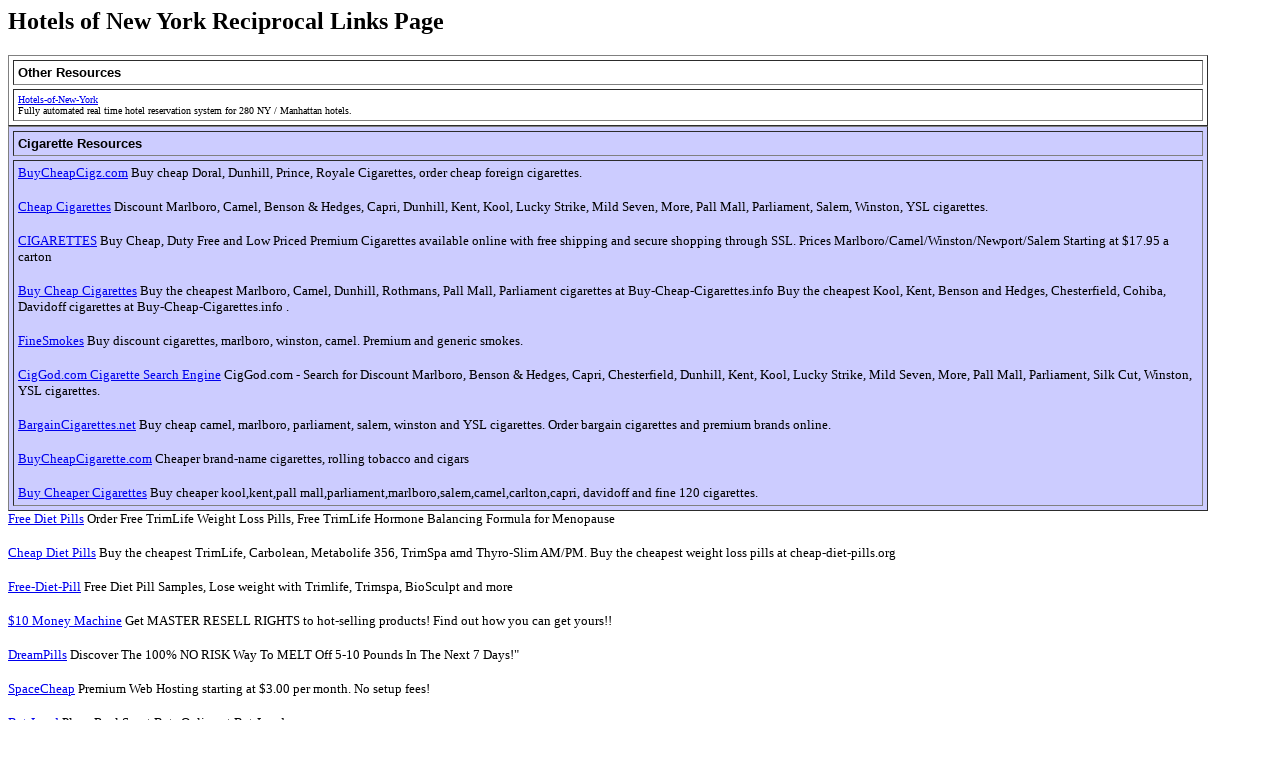

--- FILE ---
content_type: text/html
request_url: https://hotels-of-new-york.com/resources.html
body_size: 2085
content:
<!DOCTYPE HTML PUBLIC "-//W3C//DTD HTML 4.0 Transitional//EN">
<html>
<head>
<meta http-equiv="Content-Language" content="en-us">
<meta http-equiv="Content-Type" content="text/html; charset=windows-1252">
<title>Hotels of New York is your New York hotel guide and cheapest online hotel reservation site. </title>
<meta name="keywords" content="new york city hotel,hotels new york,last minute hotels in new york,discount ny hotels,cheap new york hotel,new york motel,hotel new york,new york city hotels, manhattan hotel, New york motels, new york accomodation, new york lodging, new york, hotels, new york inn, New York Hotel, reservations, new york map, new york hotel info ">
<meta name="description" content="Hotels-of-New-York is your New York hotel guide and cheapest online hotel reservation system. Fully automated real time reservation system for 280 NY / Manhattan hotels. Great discounts for your trip to New York, hotels, tours and more "> 
<META NAME="OWNER" CONTENT="webmaster@Hotels-of-New-York.com"> 
<META NAME="AUTHOR" CONTENT="Hotels-of-New-York.com">
<META HTTP-EQUIV="CONTENT-LANGUAGE" CONTENT="English">
<META HTTP-EQUIV="VW96.OBJECT TYPE" CONTENT="Document">
<META NAME="RATING" CONTENT="General">
<META NAME="ROBOTS" CONTENT="index,follow"> 
<META NAME="REVISIT-AFTER" CONTENT="2 weeks">
</head>
<body>
<h2>Hotels of New York Reciprocal Links Page</h2>
<table border="1" cellpadding="4" cellspacing="4" width="95%">
         <tr> 
            <td valign="top" align="left"><font face="Arial" size="2"><b>
			Other Resources</b></font>
			</td>
		</tr>
<tr><td>
<font size = 1><a href="http://www.Hotels-of-New-York.com">Hotels-of-New-York</a><br> Fully automated real time hotel reservation system for 280 NY / Manhattan hotels.</font>
</td></tr>
<table border="1" cellpadding="4" cellspacing="4" width="95%" bgcolor="#ccccff">
<tbody>
<tr>
<td valign="Top" align="Left"><font face="Arial" size="2"><b>Cigarette Resources</b></font></td>
</tr>

<tr>
<td><font size="2"><a href="http://www.buycheapcigz.com">BuyCheapCigz.com</a> Buy cheap Doral, Dunhill, Prince, Royale Cigarettes, order cheap foreign cigarettes.</font>
<br><br>
<font size="2"><a href="http://www.cheap-cigarettes.info">Cheap Cigarettes</a> Discount Marlboro, Camel, Benson &amp; Hedges, Capri, Dunhill, Kent, Kool, Lucky Strike, Mild Seven, More, Pall Mall,
Parliament, Salem, Winston, YSL cigarettes.</font><br>
<br>
 <font size="2"><a href="http://www.discount-cigarette.info" target="_blank">CIGARETTES</a> Buy Cheap, Duty Free and Low Priced Premium Cigarettes available online with free shipping and secure
shopping through SSL. Prices Marlboro/Camel/Winston/Newport/Salem Starting at $17.95 a carton</font><br>
<br>
 <font size="2"><a href="http://www.buy-cheap-cigarettes.info">Buy Cheap Cigarettes</a> Buy the cheapest Marlboro, Camel, Dunhill, Rothmans, Pall Mall, Parliament cigarettes at
Buy-Cheap-Cigarettes.info Buy the cheapest Kool, Kent, Benson and Hedges, Chesterfield, Cohiba, Davidoff cigarettes at Buy-Cheap-Cigarettes.info .</font><br>
<br>
 <font size="2"><a href="http://www.finesmokes.com">FineSmokes</a> Buy discount cigarettes, marlboro, winston, camel. Premium and generic smokes.</font><br>
<br>
<font size="2"><a href="http://www.ciggod.com" target="_new">CigGod.com Cigarette Search Engine</a> CigGod.com - Search for Discount Marlboro, Benson &amp; Hedges, Capri, Chesterfield, Dunhill,
Kent, Kool, Lucky Strike, Mild Seven, More, Pall Mall, Parliament, Silk Cut, Winston, YSL cigarettes.</font>
<br><br>
<font size="2"><a href="http://www.bargaincigarettes.net" target="_new">BargainCigarettes.net</a> Buy cheap camel, marlboro, parliament, salem, winston and YSL cigarettes. Order bargain
cigarettes and premium brands online.</font>
<br><br>
<font size="2"><a href="http://www.buycheapcigarette.com" target="_new">BuyCheapCigarette.com</a> Cheaper brand-name cigarettes, rolling tobacco and cigars</font>
<br><br>
<font size="2"><a href="http://www.buy-cheaper-cigarettes.com" target="_new">Buy Cheaper Cigarettes</a> Buy cheaper kool,kent,pall mall,parliament,marlboro,salem,camel,carlton,capri, davidoff and
fine 120 cigarettes.</font>
</td>
</tr>
</table>
 <font size="2"><a href="http://www.free-diet-pills.org">Free Diet Pills</a> Order Free TrimLife Weight Loss Pills, Free TrimLife Hormone Balancing Formula for Menopause</font><br>
<br>
 <font size="2"><a href="http://www.cheap-diet-pills.org" target="_blank">Cheap Diet Pills</a> Buy the cheapest TrimLife, Carbolean, Metabolife 356, TrimSpa amd Thyro-Slim AM/PM. Buy the cheapest
weight loss pills at cheap-diet-pills.org</font><br>
<br>
 <font size="2"><a href="http://www.free-diet-pill.com">Free-Diet-Pill</a> Free Diet Pill Samples, Lose weight with Trimlife, Trimspa, BioSculpt and more</font><br>
<br>
 <font size="2"><a href="http://www.ebookmembers.com/$10-Money-Machine.html">$10 Money Machine</a> Get MASTER RESELL RIGHTS to hot-selling products! Find out how you can get yours!!</font><br>
<br>
 <font size="2"><a href="http://www.dreampills.com">DreamPills</a> Discover The 100% NO RISK Way To MELT Off 5-10 Pounds In The Next 7 Days!"</font><br>
<br>
 <font size="2"><a href="http://www.spacecheap.com">SpaceCheap</a> Premium Web Hosting starting at $3.00 per month. No setup fees!</font><br>
<br>
 <font size="2"><a href="http://www.bet-land.com">Bet-Land</a> Place Real Sport Bets Online at Bet-Land</font><br>
<br>
 <font size="2"><a href="http://www.superbdns.com">SuperbDNS</a> Purchase discount domain name registrations.</font><br>

 <font size="2"><a href="http://www.nabdns.com">The $10 Money Machine</a> Receive $10 Paid to you "Immediately"!<br>
 Earn $10.00 for each referral, get *exclusive* products<br>
 with resell rights, It's not possible for you to lose!<br>
 We provide a No Questions Asked, 30 day, 100% Money Back Guarantee.</font><br>
<br>
 <font size="2"><a href="http://www.Sport-Gambling-Online.com">Sport-Gambling-Online</a> Discover the best Sports Gambling on the net</font><br>
<br>
 <font size="2"><a href="http://www.Purchase-Viagra-Cheap.com">Purchase-Viagra-Cheap</a> Purchase Viagra Online at the Cheapest Prices!</font><br>
<br>
 <font size="2"><a href="http://www.Rabbitseek.com">RabbitSeek</a> Receive 1000 Search Engine Visitors To Your Website For Free</font><br>
<br>
 <font size="2"><a href="http://www.ebookmembers.com/aol">EbookMembers</a> Huge selection of ebooks, ebook packages, for download.<br>
 Members get unlimited downloads of the best ebooks, ebookpackages available.</font><br>
<br>
</td></tr>
</table>
</body>
</html>
